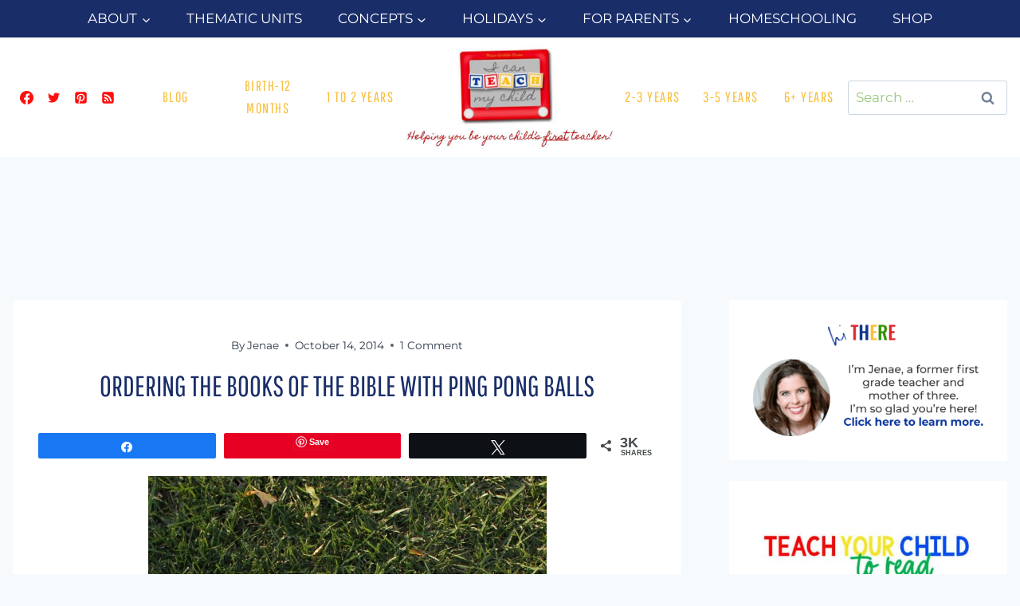

--- FILE ---
content_type: text/html
request_url: https://api.intentiq.com/profiles_engine/ProfilesEngineServlet?at=39&mi=10&dpi=743264634&pt=17&dpn=1&iiqidtype=2&iiqpcid=84c062d1-7c8c-45b5-83f8-623cb3851467&iiqpciddate=1766252082406&pcid=d6b0fc83-578d-41a5-8cba-7d53c2c6c809&idtype=3&gdpr=0&japs=false&jaesc=0&jafc=0&jaensc=0&jsver=0.29&testGroup=U&source=pbjs&vrref=https%3A%2F%2Fwww.icanteachmychild.com
body_size: 52
content:
{"abPercentage":95,"adt":1,"ct":2,"isOptedOut":false,"data":{"eids":[]},"dbsaved":"false","ls":true,"cttl":86400000,"abTestUuid":"g_7e3b0fc2-a74e-4882-b704-00aafe1d3f5f","tc":9,"sid":-318736357}

--- FILE ---
content_type: text/html; charset=utf-8
request_url: https://www.google.com/recaptcha/api2/aframe
body_size: 266
content:
<!DOCTYPE HTML><html><head><meta http-equiv="content-type" content="text/html; charset=UTF-8"></head><body><script nonce="lfAxATcy5zF16w472MaisA">/** Anti-fraud and anti-abuse applications only. See google.com/recaptcha */ try{var clients={'sodar':'https://pagead2.googlesyndication.com/pagead/sodar?'};window.addEventListener("message",function(a){try{if(a.source===window.parent){var b=JSON.parse(a.data);var c=clients[b['id']];if(c){var d=document.createElement('img');d.src=c+b['params']+'&rc='+(localStorage.getItem("rc::a")?sessionStorage.getItem("rc::b"):"");window.document.body.appendChild(d);sessionStorage.setItem("rc::e",parseInt(sessionStorage.getItem("rc::e")||0)+1);localStorage.setItem("rc::h",'1766252093036');}}}catch(b){}});window.parent.postMessage("_grecaptcha_ready", "*");}catch(b){}</script></body></html>

--- FILE ---
content_type: text/css
request_url: https://ads.adthrive.com/sites/54524aa39d2710423f4686b9/ads.min.css
body_size: 416
content:
.adthrive-device-desktop .adthrive-recipe, .adthrive-device-tabet .adthrive-recipe {
float: right;
margin: 10px;
}

/* confirm click footer ad fix test */
body.adthrive-device-phone .adthrive-footer.adthrive-sticky {
padding-top:0px;
overflow:visible !important;
border-top:0px !important;
}
body.adthrive-device-phone .adthrive-sticky.adthrive-footer>.adthrive-close {
top:-25px !important;
right:0px !important;
border-radius: 0px !important;
line-height: 24px !important;
font-size: 24px !important;
}
/* confirm click footer ad fix test  end */

/* Search page CSS to break ads out of grid container */
body.search .adthrive-ad.adthrive-content {
  grid-column: 1 / -1;
}
/* Top Center White Background */
.adthrive-collapse-mobile-background {
background-color: #fff!important;
}
.adthrive-top-collapse-close > svg > * {
stroke: black;
font-family: sans-serif;
}
.adthrive-top-collapse-wrapper-video-title,
.adthrive-top-collapse-wrapper-bar a a.adthrive-learn-more-link {
color: black!important;
}
/* END top center white background */

/* fix sticky sidebar ads for fixed header */
.adthrive-sidebar.adthrive-stuck {
margin-top: 210px;
}
.adthrive-sticky-sidebar > div {
top: 210px!important;
}

--- FILE ---
content_type: text/plain
request_url: https://rtb.openx.net/openrtbb/prebidjs
body_size: -232
content:
{"id":"b83abc55-e51a-4bc5-b1db-6a74cb196d92","nbr":0}

--- FILE ---
content_type: text/plain
request_url: https://rtb.openx.net/openrtbb/prebidjs
body_size: -232
content:
{"id":"a318630f-7331-4a76-8491-af33138fbfb4","nbr":0}

--- FILE ---
content_type: text/plain
request_url: https://rtb.openx.net/openrtbb/prebidjs
body_size: -232
content:
{"id":"1afb088f-3356-46b8-ba0a-1d4cea48f6bf","nbr":0}

--- FILE ---
content_type: text/plain
request_url: https://rtb.openx.net/openrtbb/prebidjs
body_size: -232
content:
{"id":"0fd556ac-5e43-49ff-bf65-f473324664cf","nbr":0}

--- FILE ---
content_type: text/plain
request_url: https://rtb.openx.net/openrtbb/prebidjs
body_size: -232
content:
{"id":"126070eb-0cbc-45dd-85db-79387a4e7a73","nbr":0}

--- FILE ---
content_type: text/plain
request_url: https://rtb.openx.net/openrtbb/prebidjs
body_size: -232
content:
{"id":"1c2c87c6-b441-41ff-8aa3-f85ba24328dd","nbr":0}

--- FILE ---
content_type: text/plain
request_url: https://rtb.openx.net/openrtbb/prebidjs
body_size: -232
content:
{"id":"1f42d3fd-c1a5-4335-bfb4-a746e8fbbffc","nbr":0}

--- FILE ---
content_type: text/plain; charset=UTF-8
request_url: https://at.teads.tv/fpc?analytics_tag_id=PUB_17002&tfpvi=&gdpr_consent=&gdpr_status=22&gdpr_reason=220&ccpa_consent=&sv=prebid-v1
body_size: 56
content:
ZTJhYmNiZjItZGJkZS00YTJhLTg2OTYtMzA4M2M0MWQ2ZWZlIy0yLTQ=

--- FILE ---
content_type: text/plain
request_url: https://rtb.openx.net/openrtbb/prebidjs
body_size: -232
content:
{"id":"58d69ec3-6de5-4a5c-8ec4-ddc7380404d4","nbr":0}

--- FILE ---
content_type: text/plain
request_url: https://rtb.openx.net/openrtbb/prebidjs
body_size: -87
content:
{"id":"36242af2-87e1-4cfd-9203-e66c7e320651","nbr":0}

--- FILE ---
content_type: text/plain
request_url: https://rtb.openx.net/openrtbb/prebidjs
body_size: -232
content:
{"id":"840d9bce-be9e-4a4b-b853-691b6670fb1a","nbr":0}

--- FILE ---
content_type: text/plain
request_url: https://rtb.openx.net/openrtbb/prebidjs
body_size: -232
content:
{"id":"a4f36153-9545-4435-9d6d-9a962019451f","nbr":0}

--- FILE ---
content_type: text/plain; charset=utf-8
request_url: https://ads.adthrive.com/http-api/cv2
body_size: 3153
content:
{"om":["-4169129245372985904","1011_302_56241528","1011_302_56590597","1019_636380768","1041_74_17894477","1041_74_17894673","1041_74_17945647","11142692","11509227","1185:1610282667","1185:1610290695","1185:1610291034","11896988","12010080","12010084","12109550","12117825","12120941","12123650","12380469","124843_4","125214_3","125216_3","1453468","202430_200_EAAYACogKjJcNfFnWX5BqnSNZjVxncrn4TFlG3jZB.Nz9up50.UyBEs0jLM_","202430_200_EAAYACogm2rla2j8tCqKMh1pUNB59ocq9MKD7b2204KQQboj6owyBP8v7oQ_","2132:43435727","2179:579107163818448676","2249:695883749","232c2e48","2409_25495_176_CR52153848","2409_25495_176_CR52186411","25048671","252881-1629157","254463-1640962","25_13mvd7kb","25_4t751hhv","25_4tgls8cg","25_4zai8e8t","25_97x9pqol","25_fjzzyur4","25_h34llbex","25_hueqprai","25_iew4nefp","25_l0vf9ine","25_m2n177jy","25_nkoe9xcl","25_op9gtamy","25_oz31jrd0","25_p1ucqmkg","25_t272nr7c","25_t34l2d9w","25_ti0s3bz3","25_uwxs47tf","25_w4z6q6en","25_x716iscu","25_y0rce1ti","25_ztlksnbe","25_zwzjgvpw","2715_9888_262594","28452516","28933536","29402249","29414696","29414711","33ctf6xb","34182009","3490:CR52153848","3490:CR52186411","3490:CR52186412","3490:CR52189181","3490:CR52193292","3490:CR52193294","3646_185414_T25218954","36847501498","381513943572","3rrrctta","409_189408","409_216406","409_216496","409_220366","409_223589","409_223599","409_225982","409_226321","409_226327","409_228370","42604842","43966037","43966086","43966172","44629254","44636391","47141847","480949","481703827","485027845327","48877306","4u42112x5d3s0","4zai8e8t","502806067","502806102","511156","51372355","51372410","51635402","521_425_200163","521_425_200164","521_425_200166","521_425_200167","521_425_200170","521_425_200173","521_425_200176","521_425_200194","521_425_200270","521_425_200330","521_425_200332","521_425_200357","521_425_200360","521_425_200384","521_425_200403","523_354_660e5fec0c47f653c6684fd3","523_354_6987","5316_139700_19d24d29-7b7c-463f-b94a-b706558bbc0e","5316_139700_36833cb7-593a-4213-ae42-8a180c88e314","5316_139700_372596c0-5928-4a2b-85a6-03f6f1ac38a7","5316_139700_5c244d3e-6a60-4ed5-8ffd-38da1c42ace3","5316_139700_67a43400-94f1-4c61-b9dc-a055b94f9f79","5316_139700_a9cc1dc5-9b08-4c54-8a7b-a32baeb04e28","5316_139700_b04553d1-c9b6-4265-966a-a31fca62f2a1","5316_139700_e154f24d-6ee3-47e1-85d8-073fbd9610b2","536662687","53v6aquw","543093","543094","54639987","5532:618638208","555_165_785451849518","5563_66529_OADD2.1173178935860801_1TOVIQMMMC72QTA","5563_66529_OADD2.1324911656821499_1UD1IKJKQW5GEPQ","557_409_216496","557_409_220149","557_409_220159","557_409_223589","557_409_228074","557_409_228115","560_74_17476754","560_74_17476757","560_74_17894673","56635908","577217840","577217955","577218026","577218330","583955608059003480","585148770643753882","588062576109","592526847609973673","5989_84349_553781814","59gpgohn","6026534513","6026575763","603485497","60616390","60884318","61210719","6126500467","6126573187","6126573203","614105094","614105104","614105105","616743230","616743233","616743278","616743344","616978278","617081881","617083189","617083201","617083336","617083342","617083372","618629667","61932920","61932957","62070256","622227491","622727223","623070032","623259813","624610718","624614072","62652411","626973455","628_61_NcSFiIE-Rrmf85Pn4bJFxQ","62puo4hd","643566478","643566487","643568866","644014597","645234991","645235000","645244806","645249919","648969051","648969113","659713728691","664240727","670_9916_559920850","680_99480_614105094","680_99480_614105095","680_99480_614105101","680_99480_614105105","680_99480_614105109","680_99480_648969050","680_99480_648969051","680_99480_648969056","680_99480_648969094","698637266","70_86470584","716322517624","7255_121665_6sense-170698","7255_121665_6sense-170702","7255_121665_adsmovil-165330","727017023032","74243_74_17476754","74243_74_17476756","74243_74_17476757","7442109_74_17894673","74987692","74_559920770","7560247","7560266","7560279","7618517","7660383","7736477","774593800526","782690968281","782690968293","782719855354","785326944621","785361576712","785452880867","7935235","7955795","7955798","7964881","7969182","8002119","8003574","8004956","8007432","8010898","8016065","8029275","8029310","8029311","8029650","8031266","8068035","8074186","8076424","8078886","8083692","8083699","8085488","8085709","8088122","8106625","8124663","8125190","8131225","8132635","8132637","82133854","82133904","84296124","85444747","8564740","86245168","97_7560247","97_7560279","Banner_cat3__pkg__bat_0_mat_0_20250620_Mj1yM","catalina-74115","cr-5dqze5bjuatj","cr-8itw2d8r87rgv2","cr-96vv5i5vu9xg","cr-aasx0l6subwj","cr-dby2yd6wt7tmu","cr-dby2yd7wx7tmu","cr-mkw66pz38krgv2","dimdwze7","dwjp56fe","g92n4km8","h34llbex","h7yggjcz","hf6vpbeq","hhfc874b","iu6o39bp","l0298vf9ine","lui7w03k","m2n177jy","mlixtkvs","nkoe9xcl","nz1zlbez","oz31jrd0","rdtnzy56","t34l2d9w","ti0s3bz3","ven7pu1c","w5yiv07u","xo1v323n","yi6qlg3p","zwzjgvpw","7979132","7979135"],"pmp":[],"adomains":["1md.org","a4g.com","about.bugmd.com","acelauncher.com","adameve.com","adelion.com","adp3.net","advenuedsp.com","aibidauction.com","aibidsrv.com","akusoli.com","allofmpls.org","arkeero.net","ato.mx","avazutracking.net","avid-ad-server.com","avid-adserver.com","avidadserver.com","aztracking.net","bc-sys.com","bcc-ads.com","bidderrtb.com","bidscube.com","bizzclick.com","bkserving.com","bksn.se","brightmountainads.com","bucksense.io","bugmd.com","ca.iqos.com","capitaloneshopping.com","cdn.dsptr.com","clarifion.com","cotosen.com","cs.money","cwkuki.com","dallasnews.com","dcntr-ads.com","decenterads.com","derila-ergo.com","dhgate.com","dhs.gov","digitaladsystems.com","displate.com","doyour.bid","dspbox.io","envisionx.co","ezmob.com","fmlabsonline.com","g123.jp","g2trk.com","gadgetslaboratory.com","gadmobe.com","getbugmd.com","goodtoknowthis.com","gov.il","guard.io","hero-wars.com","holts.com","howto5.io","https://www.royalcaribbean.com/","ice.gov","imprdom.com","justanswer.com","liverrenew.com","longhornsnuff.com","lovehoney.com","lowerjointpain.com","lymphsystemsupport.com","media-servers.net","medimops.de","miniretornaveis.com","mobuppsrtb.com","motionspots.com","mygrizzly.com","myiq.com","myrocky.ca","national-lottery.co.uk","nbliver360.com","ndc.ajillionmax.com","nibblr-ai.com","niutux.com","nordicspirit.co.uk","notify.nuviad.com","notify.oxonux.com","own-imp.vrtzads.com","paperela.com","parasiterelief.com","peta.org","pfm.ninja","pixel.metanetwork.mobi","pixel.valo.ai","plannedparenthood.org","plf1.net","plt7.com","pltfrm.click","printwithwave.co","privacymodeweb.com","rangeusa.com","readywind.com","reklambids.com","ri.psdwc.com","royalcaribbean.com","royalcaribbean.com.au","rtb-adeclipse.io","rtb-direct.com","rtb.adx1.com","rtb.kds.media","rtb.reklambid.com","rtb.reklamdsp.com","rtb.rklmstr.com","rtbadtrading.com","rtbsbengine.com","rtbtradein.com","saba.com.mx","securevid.co","seedtag.com","servedby.revive-adserver.net","shift.com","smrt-view.com","swissklip.com","taboola.com","tel-aviv.gov.il","temu.com","theoceanac.com","track-bid.com","trackingintegral.com","trading-rtbg.com","trkbid.com","truthfinder.com","unoadsrv.com","usconcealedcarry.com","uuidksinc.net","vabilitytech.com","vashoot.com","vegogarden.com","viewtemplates.com","votervoice.net","vuse.com","waardex.com","wapstart.ru","wdc.go2trk.com","weareplannedparenthood.org","webtradingspot.com","www.royalcaribbean.com","xapads.com","xiaflex.com","yourchamilia.com"]}